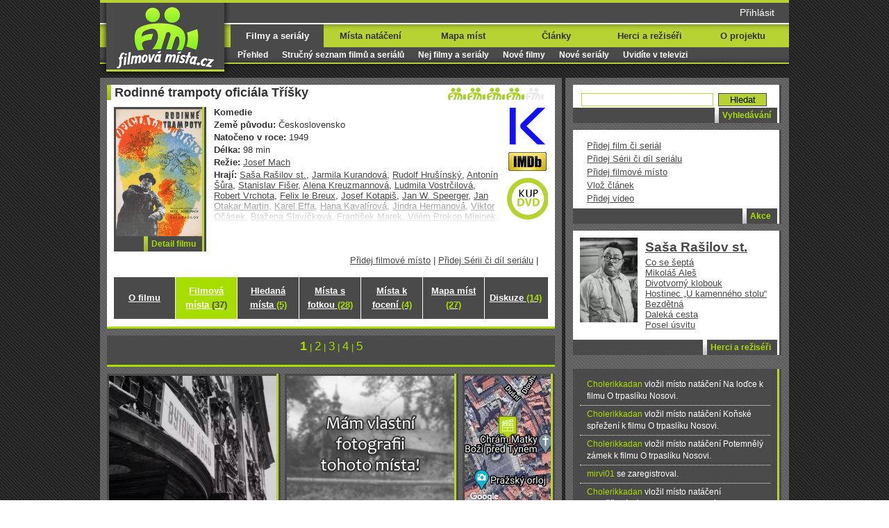

--- FILE ---
content_type: text/html; charset=UTF-8
request_url: https://www.filmovamista.cz/1633-Rodinne-trampoty-oficiala-Trisky
body_size: 15727
content:
<!DOCTYPE html PUBLIC "-//W3C//DTD XHTML 1.0 Strict//EN" "https://www.w3.org/TR/xhtml1/DTD/xhtml1-strict.dtd">
<html xmlns="https://www.w3.org/1999/xhtml" xml:lang="cs" lang="cs">
  <head>
    <meta http-equiv="Content-Type" content="text/html; charset=UTF-8" />    <meta name="description" content="Kde se natáčel film Rodinné trampoty oficiála Tříšky, ve kterém účinkují Saša Rašilov st., Jarmila Kurandová, Rudolf Hrušínský, Antonín Šůra. Film byl natočen v roce 1949. Mezi státy, kde byl film natáčen patří Československo." />    <meta name="keywords" content="Rodinné trampoty oficiála Tříšky,1949,Saša Rašilov st.,Jarmila Kurandová,Rudolf Hrušínský,Antonín Šůra,Stanislav Fišer,Alena Kreuzmannová,Josef Mach,Komedie,Československo,místo natáčení,lokace,lokality,filmy na DVD,filmové záběry,filmová místa,film,seriál,kde se natáčel." />    <meta name="viewport" content="width=device-width">
    <title>Rodinn&eacute; trampoty ofici&aacute;la Tř&iacute;&scaron;ky | Filmová místa.cz</title>
    <link rel="alternate" type="application/atom+xml" title="Události" href="udalost/export" />
    <link rel="stylesheet" type="text/css" href="./css/main20240404.css" media="all"/>
    <script type="text/javascript">
      var isLoaded = false;
      function setLoaded() {
        isLoaded = true;
      }
      window.addEventListener( 'load', setLoaded, false );
      var ready = function ( fn ) {

        if ( typeof fn !== 'function' ) return;

        if ( document.readyState === 'complete'  ) {
            return fn();
        }

        document.addEventListener( 'DOMContentLoaded', fn, false );
      };

      var complete_load = function ( fn ) {

        if ( typeof fn !== 'function' ) return;

        if (( window.readyState === 'complete' ) || (isLoaded)) {
            return fn();
        }

        window.addEventListener( 'load', fn, false );
      };

      function addScript( url, callback ) {
        var scripts = document.getElementsByTagName("script");
        var src_exists = false;
        for (var i=0;i<scripts.length;i++) {
          if (!(scripts[i].hasOwnProperty("src"))) {
            continue;
          }
          if (scripts[i].src == src) {
            src_exists = true;
          }
        }
        if (!src_exists) {
          var script = document.createElement( 'script' );
          if( callback ) script.onload = callback;
          script.type = 'text/javascript';
          script.src = url;
          document.body.appendChild( script );  
        } else {
          callback();
        }
      }

    </script>

      
		 <!-- google tag manager /zakomentovano kvuli divne chybe 15.1.2023, souvisi s reklamama VLM, odkomentovano -->
		<script>(function(w,d,s,l,i){w[l]=w[l]||[];w[l].push({'gtm.start':
		new Date().getTime(),event:'gtm.js'});var f=d.getElementsByTagName(s)[0],
		j=d.createElement(s),dl=l!='dataLayer'?'&l='+l:'';j.async=true;j.src=
		'https://www.googletagmanager.com/gtm.js?id='+i+dl;f.parentNode.insertBefore(j,f);
		})(window,document,'script','dataLayer','GTM-T29L4B9');</script>
    
		<!-- facebook pixel -->
		<script>
		  !function(f,b,e,v,n,t,s){if(f.fbq)return;n=f.fbq=function(){n.callMethod?n.callMethod.apply(n,arguments):
		  n.queue.push(arguments)};if(!f._fbq)f._fbq=n;n.push=n;n.loaded=!0;n.version='2.0';n.queue=[];t=
		  b.createElement(e);t.async=!0;t.src=v;s=b.getElementsByTagName(e)[0];s.parentNode.insertBefore(t,s)}
		  (window, document,'script','https://connect.facebook.net/en_US/fbevents.js');fbq('init',
		  '895636787235252');fbq('track', 'PageView');
		</script>
   
    <noscript><img height="1" width="1" style="display:none"
      src="https://www.facebook.com/tr?id=895636787235252&ev=PageView&noscript=1"/></noscript>
        
              
             <!-- google ads pro reklamy přes VLM 20-8-2020 -->
      <script data-ad-client="ca-pub-7565487526389957" async src="https://pagead2.googlesyndication.com/pagead/js/adsbygoogle.js"></script>
      
      <!-- script pro vkladani gdpr listy pres VLM 20-8-2020 zakomentovano 16.4 s nasazenim nove listy -->		<script src="https://cdn.cookielaw.org/consent/tcf.stub.js">
	
	<!-- script pro souhlas novou cookee lištu -->
		window.didomiOnReady = window.didomiOnReady || []
		window.didomiOnReady.push(() => {
		  if (window.Didomi.getConfig().cookies?.group?.customDomain === 'privacy.cpex.cz') {
			      // save shared consent from privacy.cpex.cz
			 const consentStatus = Didomi.getCurrentUserStatus()
			  localStorage.setItem('cpex_consent_status', JSON.stringify(consentStatus))
		            } else {
		         // resave saved consent to own domain, after leaving group
		         const savedConsent = localStorage.getItem('cpex_consent_status')
		                     if (savedConsent) {
			                              Didomi.setCurrentUserStatus(JSON.parse(savedConsent))
                               localStorage.removeItem('cpex_consent_status')
                                       }
			                                         }
                                       })
</script>
           
      <!-- script pro OK Cookie by EU + GOogle 21-12-2020  zakomentovano 23.2.2021 protoze drbe do statistiky Analytics na movieloci.com -->
            
      
  </head>

  <body>
    <script type="text/javascript">
<!--//--><![CDATA[//><!--
var pp_gemius_identifier = 'ncBKi.c5s8DKeufIkVvcu6PNzZUi6qcADXC.4CTmaKr.T7';
// lines below shouldn't be edited
function gemius_pending(i) { window[i] = window[i] || function() {var x = window[i+'_pdata'] = window[i+'_pdata'] || []; x[x.length]=arguments;};};
gemius_pending('gemius_hit'); gemius_pending('gemius_event'); gemius_pending('pp_gemius_hit'); gemius_pending('pp_gemius_event');
(function(d,t) {try {var gt=d.createElement(t),s=d.getElementsByTagName(t)[0],l='http'+((location.protocol=='https:')?'s':''); gt.setAttribute('async','async');
gt.setAttribute('defer','defer'); gt.src=l+'://spir.hit.gemius.pl/xgemius.js'; s.parentNode.insertBefore(gt,s);} catch (e) {}})(document,'script');
//--><!]]>
</script>
        
    <div id="fb-root"></div>
    <script>(function(d, s, id) {
      var js, fjs = d.getElementsByTagName(s)[0];
      if (d.getElementById(id)) return;
      js = d.createElement(s); js.id = id;
      js.src = "//connect.facebook.net/cs_CZ/sdk.js#xfbml=0&version=v2.8&appId=10150122454010651";
      fjs.parentNode.insertBefore(js, fjs);
    }(document, 'script', 'facebook-jssdk'));</script>
    
    <div id="mediaprostor7">
        </div>
    <div id="top" class="">
      <div class="main">
        <div id="logo" >
          <a href="http://www.filmovamista.cz/"></a>
        </div><!-- logo -->

                <div class="loginbox">
                      <div id="loginEnvelope">
                <div id="loginForm">
                  <form method="post" action="">
                    <table>
                      <tr>
                        <td>
                          <input name="login" placeholder="Login" value="" maxlength="20"/>
                        </td>
                      </tr>
                      <tr>
                        <td>
                          <input name="passwd" placeholder="***" type = "password" value="" maxlength="255"/>
                        </td>
                      </tr>
                      <tr>
                        <td>
                          <input type="submit" name="odesli" value="Přihlásit"/>
                        </td>
                      </tr>
                    </table>
                  </form>
                                    <a href="./uzivatel/zapomenuteheslo">Zapomenuté heslo</a>
                    <a href="./uzivatel/vloz">Registrace uživatele</a>
                  </p>
                </div>
                <div class="loginButton" id="loginShow">
                  <a class="pointer" name="login">Přihlásit</a>
                </div>
                <div class="loginButton nodisplay" id="loginHide">
                  <a class="pointer" name="logout">Skrýt</a>
                </div>
              </div>
                      </div><!-- loginbox -->
        
        <nav id="menuwrapper" class="menu nav-collapse nav-collapse-0 closed">
        <ul class="menu"><li id="signinmenu" ><p><a href="./vyhledavani">Vyhledávání</a></p></li><li id="signinmenu" ><p><a href="./uzivatel/prihlasit">Přihlásit</a></p></li><li class="black"><p><a class="" href="./dilo">Filmy a seriály</a><a class="short " href="./dilo">Filmy</a></p></li><li ><p><a class="" href="./zaber">Místa natáčení</a><a class="short " href="./zaber">Místa</a></p></li><li ><p><a class="" href="./lokalita">Mapa míst</a><a class="short " href="./lokalita">Mapa</a></p></li><li ><p><a class="" href="./clanek">Články</a><a class="short " href="./clanek">Články</a></p></li><li ><p><a class="" href="./osoba">Herci a režiséři</a><a class="short " href="./osoba">Herci a režiséři</a></p></li><li ><p><a class="" href="./projekt">O projektu</a><a class="short " href="./projekt">O projektu</a></p></li></ul><ul class="submenu"><li ><a class="" href="./dilo">Přehled</a><a class="short " href="dilo">Přehled</a></li><li ><a class="" href="./dilo/strucnyseznam">Stručný seznam filmů a seriálů</a><a class="short " href="dilo/strucnyseznam">A-Z seznam</a></li><li ><a class="" href="./dilo/podrobnyseznam?raditPodle=4&smerRazeni=1&typ=hodnoceni">Nej filmy a seriály</a><a class="short " href="dilo/podrobnyseznam?raditPodle=4&smerRazeni=1&typ=hodnoceni">Nej filmy</a></li><li ><a class="" href="./dilo/podrobnyseznam?raditPodle=4&smerRazeni=1&typ=film">Nové filmy</a><a class="short " href="dilo/podrobnyseznam?raditPodle=4&smerRazeni=1&typ=film">Nové filmy</a></li><li ><a class="" href="./dilo/podrobnyseznam?raditPodle=4&smerRazeni=1&typ=serial">Nové seriály</a><a class="short " href="dilo/podrobnyseznam?raditPodle=4&smerRazeni=1&typ=serial">Nové seriály</a></li><li ><a class="" href="./tvprogram">Uvidíte v televizi</a><a class="short " href="tvprogram">Program</a></li></ul>        </nav>
        <a href="#" id="mobileMenuTobble" class="nav-toggle">Menu</a>
                <nav class="menu2">
        <ul class="menu"><li id="signinmenu" ><p><a href="./vyhledavani">Vyhledávání</a></p></li><li id="signinmenu" ><p><a href="./uzivatel/prihlasit">Přihlásit</a></p></li><li class="black"><a class="" href="./dilo">Filmy a seriály</a><a class="short " href="./dilo">Filmy</a></li><li ><a class="" href="./zaber">Místa natáčení</a><a class="short " href="./zaber">Místa</a></li><li ><a class="" href="./lokalita">Mapa míst</a><a class="short " href="./lokalita">Mapa</a></li><li ><a class="" href="./clanek">Články</a><a class="short " href="./clanek">Články</a></li><li ><a class="" href="./osoba">Herci a režiséři</a><a class="short " href="./osoba">Herci a režiséři</a></li><li ><a class="" href="./projekt">O projektu</a><a class="short " href="./projekt">O projektu</a></li></ul><ul class="submenu"><li ><a class="" href="./dilo">Přehled</a><a class="short " href="dilo">Přehled</a></li><li ><a class="" href="./dilo/strucnyseznam">Stručný seznam filmů a seriálů</a><a class="short " href="dilo/strucnyseznam">A-Z seznam</a></li><li ><a class="" href="./dilo/podrobnyseznam?raditPodle=4&smerRazeni=1&typ=hodnoceni">Nej filmy a seriály</a><a class="short " href="dilo/podrobnyseznam?raditPodle=4&smerRazeni=1&typ=hodnoceni">Nej filmy</a></li><li ><a class="" href="./dilo/podrobnyseznam?raditPodle=4&smerRazeni=1&typ=film">Nové filmy</a><a class="short " href="dilo/podrobnyseznam?raditPodle=4&smerRazeni=1&typ=film">Nové filmy</a></li><li ><a class="" href="./dilo/podrobnyseznam?raditPodle=4&smerRazeni=1&typ=serial">Nové seriály</a><a class="short " href="dilo/podrobnyseznam?raditPodle=4&smerRazeni=1&typ=serial">Nové seriály</a></li><li ><a class="" href="./tvprogram">Uvidíte v televizi</a><a class="short " href="tvprogram">Program</a></li></ul>        </nav>
        
      </div><!-- main of top -->
    </div><!-- top -->
    <div id="content" class="">
      <div class="main">
        <div class="leftColumn">

          <div class="boxwide" id="piece1633" itemscope itemtype ="https://schema.org/Movie">
            <div class="contentBox white greenBottomDecoration">

              <div class="header">
                <h1 class="greenDecoration " itemprop="name">Rodinné trampoty oficiála Tříšky</h1>
                                <h4 class="score">
                  <div id="snapshotsscoreImg" class="scoreImg scoreImg4">

                </div></h4>
              </div><!-- header -->

              <div class="detail">
                <div class="detailContent">

                  <div class="movieUrl">                          <a href="https://www.kinobox.cz/film/17941-rodinne-trampoty-oficiala-trisky" title="Rodinné trampoty oficiála Tříšky" target="_blank"><img src="./pic/kinobox.png" height="55" width="55" alt="Rodinné trampoty oficiála Tříšky"/></a>                          <a href="http://www.imdb.com/title/tt0257046" title="Rodinné trampoty oficiála Tříšky" target="_blank"><img src="./pic/IMDb.png" height="27" width="55" alt="Rodinné trampoty oficiála Tříšky"/></a>                                            <a href="https://filmy.heureka.cz/#utm_source=filmovamista.cz&utm_medium=affiliate&utm_campaign=23304&utm_content=Text%20link" class="heureka-hn-link" data-trixam-positionid="95237" target="_blank"><img src="./pic/DVD_ico.png" height="60" width="60" alt="Heureka Rodinné trampoty oficiála Tříšky"/></a>
                      </div>

                  <div class="DVDCoverEnvelope black greenBlackDecoration">
                    <div class="DVDCover Display">
                      <a class="pointer " id="piece1633cover" OnClick="addsimple('piece1633', 'boxwide', './dilo/plakat', '1633', 'piece1633cover', 'group:piece1633', './img/913-Rodinne-trampoty-oficiala-Trisky/cover/1723296495-2-1.png', './', 'piece1633');"><img class="webfeedsFeaturedVisual" src="./img/913-Rodinne-trampoty-oficiala-Trisky/cover/1723296495-2-1-cover.png" alt="Rodinné trampoty oficiála Tříšky" /></a>
                    </div>
                    <div class="info black greenBlackDecoration">
                      <h4 class="greenDecoration">Detail filmu</h4>
                    </div>
                  </div>
                  <div class="shortDetail shortDetailWithCoverAndLinks">                    <p><strong  itemprop="genre">Komedie</strong></p>                    <p><strong>Země původu: </strong>Československo</p>                    <p><strong>Natočeno v roce: </strong>1949</p>
                    <p><strong>Délka: </strong>98 min</p>                    <p><strong>Režie: </strong><a itemprop="director" href="./osoba/zobraz?id=1644-Josef-Mach">Josef Mach</a></p>                    <p id="list_of_actors" ><strong>Hrají: </strong><a itemprop="actors" href="./osoba/zobraz?id=1900-Sasa-Rasilov-st-">Saša Rašilov st.</a>, <a itemprop="actors" href="./osoba/zobraz?id=600-Jarmila-Kurandova">Jarmila Kurandová</a>, <a itemprop="actors" href="./osoba/zobraz?id=298-Rudolf-Hrusinsky">Rudolf Hrušínský</a>, <a itemprop="actors" href="./osoba/zobraz?id=886-Antonin-Sura">Antonín Šůra</a>, <a itemprop="actors" href="./osoba/zobraz?id=833-Stanislav-Fiser">Stanislav Fišer</a>, <a itemprop="actors" href="./osoba/zobraz?id=1054-Alena-Kreuzmannova">Alena Kreuzmannová</a>, <a itemprop="actors" href="./osoba/zobraz?id=978-Ludmila-Vostrcilova">Ludmila Vostrčilová</a>, <a itemprop="actors" href="./osoba/zobraz?id=850-Robert-Vrchota">Robert Vrchota</a>, <a itemprop="actors" href="./osoba/zobraz?id=1530-Felix-le-Breux">Felix le Breux</a>, <a itemprop="actors" href="./osoba/zobraz?id=1727-Josef-Kotapis">Josef Kotapiš</a>, <a itemprop="actors" href="./osoba/zobraz?id=1933-Jan-W--Speerger">Jan W. Speerger</a>, <a itemprop="actors" href="./osoba/zobraz?id=1896-Jan-Otakar-Martin">Jan Otakar Martin</a>, <a itemprop="actors" href="./osoba/zobraz?id=530-Karel-Effa">Karel Effa</a>, <a itemprop="actors" href="./osoba/zobraz?id=5058-Hana-Kavalirova">Hana Kavalírová</a>, <a itemprop="actors" href="./osoba/zobraz?id=3945-Jindra-Hermanova">Jindra Hermanová</a>, <a itemprop="actors" href="./osoba/zobraz?id=1550-Viktor-Ocasek">Viktor Očásek</a>, <a itemprop="actors" href="./osoba/zobraz?id=1228-Blazena-Slavickova">Blažena Slavíčková</a>, <a itemprop="actors" href="./osoba/zobraz?id=782-Frantisek-Marek">František Marek</a>, <a itemprop="actors" href="./osoba/zobraz?id=3941-Vilem-Prokop-Mlejnek">Vilém Prokop Mlejnek</a>, <a itemprop="actors" href="./osoba/zobraz?id=3760-Zdenka-Balounova">Zdeňka Balounová</a>, <a itemprop="actors" href="./osoba/zobraz?id=6439-Valerie-Vasakova">Valerie Vašáková</a>, <a itemprop="actors" href="./osoba/zobraz?id=5107-Josef-Sulc">Josef Šulc</a>, <a itemprop="actors" href="./osoba/zobraz?id=1564-Richard-Zahorsky">Richard Záhorský</a>, <a itemprop="actors" href="./osoba/zobraz?id=6441-Frantisek-Zakopal">František Zakopal</a>, <a itemprop="actors" href="./osoba/zobraz?id=6442-Jindriska-Hradecka">Jindřiška Hradecká</a>                      <a id="downanddissapear" class="bottomwhitegradient" OnClick="downanddissapear('downanddissapear', 'list_of_actors')";></a>
                                            </p>                  </div>

                  <div class="menu">
                    <p class="textAlignRight">
                    <a class="pointer" href="./zaber/vloz?id=1633">Přidej filmové místo</a> | <a class="pointer" href="./film/vloz?id=1633">Přidej Sérii či díl seriálu</a> | <span class="fb-share-button" data-href="http://www.filmovamista.cz/1633-Rodinne-trampoty-oficiala-Trisky" data-layout="button_count" data-size="small" data-mobile-iframe="true"><a class="fb-xfbml-parse-ignore" target="_blank" href="https://www.facebook.com/sharer/sharer.php?u=http%3A%2F%2Fwww.filmovamista.cz%2F1633-Rodinne-trampoty-oficiala-Trisky&amp;src=sdkpreparse">Sdílet</a></span>                    </p>
                  </div>
                </div>
              </div><!-- detail -->
              <div class="detail">
                <div class ="submenu black"><div class ="menuItem "><div class ="menuItemContent"><a class="pointer" href="./film/dej?id=1633-Rodinne-trampoty-oficiala-Trisky">O filmu</a></div></div><div class="separator"></div><div class ="menuItem green"><div class ="menuItemContent"><a class="pointer" href="./1633-Rodinne-trampoty-oficiala-Trisky">Filmová místa <span class="numberColor">(37)</span></a></div></div><div class="separator"></div><div class ="menuItem "><div class ="menuItemContent"><a class="pointer" href="./film/hledanamista?id=1633-Rodinne-trampoty-oficiala-Trisky">Hledaná místa <span class="numberColor">(5)</span></a></div></div><div class="separator"></div><div class ="menuItem "><div class ="menuItemContent"><a class="pointer" href="./film/nalezenamista?id=1633-Rodinne-trampoty-oficiala-Trisky">Místa s fotkou <span class="numberColor">(28)</span></a></div></div><div class="separator"></div><div class ="menuItem "><div class ="menuItemContent"><a class="pointer" href="./film/kvyfoceni?id=1633-Rodinne-trampoty-oficiala-Trisky">Místa k focení <span class="numberColor">(4)</span></a></div></div><div class="separator"></div><div class ="menuItem "><div class ="menuItemContent"><a class="pointer" href="./film/lokalita?id=1633-Rodinne-trampoty-oficiala-Trisky">Mapa míst <span class="numberColor">(27)</span></a></div></div><div class="separator"></div><div class ="menuItem "><div class ="menuItemContent"><a class="pointer" href="./film/komentar?id=1633-Rodinne-trampoty-oficiala-Trisky">Diskuze <span class="numberColor">(14)</span></a></div></div></div>              </div><!-- detail -->
            </div><!-- <div class="contentBox white greenBottomDecoration"> -->
          </div><!-- <div class="boxwide"> -->

                              <div class="boxwide ">
              <div class="contentBox black greenBottomDecoration">
                  <p class="center listing"><strong>1</strong> | <a class="number" href="./1633-Rodinne-trampoty-oficiala-Trisky?od=8&pocet=8&raditPodle=9&smerRazeni=0" >2</a> | <a class="number" href="./1633-Rodinne-trampoty-oficiala-Trisky?od=16&pocet=8&raditPodle=9&smerRazeni=0" >3</a> | <a class="number" href="./1633-Rodinne-trampoty-oficiala-Trisky?od=24&pocet=8&raditPodle=9&smerRazeni=0" >4</a> | <a class="number" href="./1633-Rodinne-trampoty-oficiala-Trisky?od=32&pocet=8&raditPodle=9&smerRazeni=0" >5</a></p>
                  </div><!-- <div class="contentBox white greenBottomDecoration"> -->
            </div><!-- <div class="boxwide"> -->
  
        <div id="snapshots" >
        <div>
          <div class="boxwide" id="snapshots0_snapshots">
            <div class="floatLeft">
              <div class="photoBox black greenBlackDecoration">
                <a class="nostyle snapshot"
                                id="snapshots0_snapshotslinkscreenshot"  data-lyte-options="group:0_snapshots"  data-title="Bytový úřad" OnClick="rolldown('snapshots0_snapshotslinkscreenshot', '0_snapshotslink', '0_snapshotsdetail', './img/913-Rodinne-trampoty-oficiala-Trisky/109032-Bytovy-urad.jpg'); return false;">
                                  <img src="./img/913-Rodinne-trampoty-oficiala-Trisky/109032-Bytovy-urad-miniature.jpg" alt="Bytový úřad" />
                                  </a>
                <span class="info black greenBlackDecoration">
                  <h4 class="greenDecoration">Filmový záběr</h4>
                </span>
              </div><!-- photoBox-->
            </div><!--floatLeft"-->
            <div class="floatLeft leftPadding">
              <div class="photoBox black greenBlackDecoration">
                <a class="pointer nostyle realphoto "
                                id="snapshots0_snapshotslinkphoto"href="./foto/vloz?id=109032">
                                  <img src="./pic/foto.jpg" alt="Bytový úřad"/>
                                  </a>
                <span class="info black greenBlackDecoration">
                  <h4 class="greenDecoration">Skutečnost - fotografie</h4>
                </span>
              </div><!-- photoBox-->
            </div><!--floatLeft"-->
            <div class="floatLeft leftPadding">
              <div class="DVDCoverEnvelope black greenBlackDecoration">
                                    <a class="nostyle map"
                                            href="./lokalita?gps=50.088056%2C+14.421503&zoom=19&id=560552">
                                            <img src="./map/560552_1611043289.png" alt="Bytový úřad" />
                                            </a>
                      <span class="info black greenBlackDecoration">
                        <h4 class="greenDecoration">Místo na mapě</h4>
                      </span>
                                </div><!-- coverBox-->
            </div><!--floatLeft"-->
          </div><!-- boxwide -->

          <div class="boxwideSmallPadding" id="snapshots0_snapshotsdetail">
            <div class="contentBox white greenBottomDecoration">
              <div class="header">
                                <h1 class="greenDecoration ">
                                    <a id="0_snapshotslink" class="hover up" name="" onclick="display('0_snapshotsdetail', 'detail', '0_snapshotslink');">Bytový úřad</a></h1>
                                <h4 class="score">
                  <span id="snapshots0_snapshotstextScore" class="textScore">
                                      </span>
                  <div id="snapshots0_snapshotsscoreImg" class="scoreImg
                                        scoreImgX"  
                                       
                    >
                                  </div></h4>
              </div><!-- header -->
              <div id="0_snapshotsdetail" class="detail">
                              <div class="detailContent">
                  <div class="shortDetail shortDetail234">
                                        <p><strong>Čas záběru od začátku filmu: </strong>00:02:46</p>
                                        <p><strong>Popis děje na záběru: </strong><p>Bytový úřad, kde pracuje oficiál Tříška.</p>
</p>
                                        <p><strong>Autor záběru: </strong><a class="nostyle" href="./uzivatel/zobraz?id=5245">
                    ladak1</a></p>
                                        <p><strong>Místo objevil: </strong><a class="nostyle" href="./uzivatel/zobraz?id=83">
                    Sandik</a></p>
                                      </div>
                  <div class="shortDetail shortDetail378" itemscope itemtype="https://schema.org/Place">
                                        <div itemprop="address" itemscope itemtype="https://schema.org/PostalAddress">
                                        <p><strong>Adresa místa: </strong>
                        <span itemprop="addressLocality">Staroměstské náměstí 11, Praha-Staré Město</span></p>
                                        <p><strong>Země: </strong><span itemprop="addressCountry">Česko</span></p>                    </div>
                                        <p><strong>GPS souřadnice: </strong>
                        <a class="nostyle" href="./lokalita?id=560552-Staromestske-namesti-11--Praha-Stare-Mesto--Cesko">
                    50.088056, 14.421503</a></p>                  </div>
                  <div class="shortDetail shortDetail10pct">
                    <p class="textAlignRight topPadding">
                    <a class="pointer copy_link" id="snapshots0_snapshotscopyLink" name="">Kopíruj odkaz</a><span class="copy_link"> | </span><a class="pointer" id="snapshots0_snapshotscommentLink"
      OnClick="add('0_snapshots',
                    'snapshots0_snapshots',
                    'boxwideSmallPadding',
                    './zaber/komentar?id=109032&element_id=0_snapshots',
                    '109032',
                    'snapshots0_snapshotscommentLink',
                    '',
                    '',
                    '',
                    '',
                    '',
                    './',
                    '',
                    '0_snapshotscommentlink',
                    ''
                  )">Komentáře</a> | <a class="pointer" href="./film/komentar?zaber=109032#109032anchorform">Vlož komentář</a> | <a class="pointer" href="./foto/vloz?id=109032">Přidej fotografii</a> | <a class="pointer" href="./zaber/uprav?id=109032">Edituj filmový záběr</a>                     </p>
                  </div>
                </div>
                            </div>

            </div><!-- <div class="contentBox white greenBottomDecoration"> -->
          </div><!-- <div class="boxwide"> -->
        </div>
            
                    <div class="mediaprostor4">
        <div id="snapshots_mobile_add_1" style="margin: auto; display: block; width: 300px;">
                        <div id="m-square-1"></div>
                      </div>
      </div>
              <div>
          <div class="boxwide" id="snapshots1_snapshots">
            <div class="floatLeft">
              <div class="photoBox black greenBlackDecoration">
                <a class="nostyle snapshot"
                                id="snapshots1_snapshotslinkscreenshot"  data-lyte-options="group:1_snapshots"  data-title="U mostu" OnClick="add(
                      '1_snapshots',
                      'snapshots1_snapshots', 
                      'boxwideSmallPadding', 
                      './zaber/strucnyseznamfotek', 
                      '109034', 
                      'snapshots1_snapshotslinkscreenshot', 
                      'snapshots1_snapshotslinkphoto', 
                      'group:1_snapshots', 
                      './img/913-Rodinne-trampoty-oficiala-Trisky/109034-U-mostu.jpg', 
                      './img/913-Rodinne-trampoty-oficiala-Trisky/1712420630-5245.JPG', 
                      './foto/strucnyseznamfotek?element_id=1_snapshots', 
                      './', 
                      'snapshots1_snapshotslinkscreenshot', 
                      '', 
                      '',
                      './'
                    );">
                                  <img src="./img/913-Rodinne-trampoty-oficiala-Trisky/109034-U-mostu-miniature.jpg" alt="U mostu" />
                                  </a>
                <span class="info black greenBlackDecoration">
                  <h4 class="greenDecoration">Filmový záběr</h4>
                </span>
              </div><!-- photoBox-->
            </div><!--floatLeft"-->
            <div class="floatLeft leftPadding">
              <div class="photoBox black greenBlackDecoration">
                <a class="pointer nostyle realphoto "
                                id="snapshots1_snapshotslinkphoto"OnClick="add(
                      '1_snapshots',
                      'snapshots1_snapshots', 
                      'boxwideSmallPadding', 
                      './zaber/strucnyseznamfotek', 
                      '109034', 
                      'snapshots1_snapshotslinkscreenshot', 
                      'snapshots1_snapshotslinkphoto', 
                      'group:1_snapshots', 
                      './img/913-Rodinne-trampoty-oficiala-Trisky/109034-U-mostu.jpg', 
                      './img/913-Rodinne-trampoty-oficiala-Trisky/1712420630-5245.JPG', 
                      './foto/strucnyseznamfotek?element_id=1_snapshots', 
                      './', 
                      'snapshots1_snapshotslinkphoto', 
                      '', 
                      '',
                      './'
                    );">
                                  <img src="./img/913-Rodinne-trampoty-oficiala-Trisky/1712420630-5245-miniature.JPG" alt="U mostu"/>
                                  </a>
                <span class="info black greenBlackDecoration">
                  <h4 class="greenDecoration">Skutečnost - fotografie (1)</h4>
                </span>
              </div><!-- photoBox-->
            </div><!--floatLeft"-->
            <div class="floatLeft leftPadding">
              <div class="DVDCoverEnvelope black greenBlackDecoration">
                                    <a class="nostyle map"
                                            href="./lokalita?gps=50.075539%2C+14.408902&zoom=19&id=556275">
                                            <img src="./map/556275_1609674771.png" alt="U mostu" />
                                            </a>
                      <span class="info black greenBlackDecoration">
                        <h4 class="greenDecoration">Místo na mapě</h4>
                      </span>
                                </div><!-- coverBox-->
            </div><!--floatLeft"-->
          </div><!-- boxwide -->

          <div class="boxwideSmallPadding" id="snapshots1_snapshotsdetail">
            <div class="contentBox white greenBottomDecoration">
              <div class="header">
                                <h1 class="greenDecoration ">
                                    <a id="1_snapshotslink" class="hover " name="" onclick="display('1_snapshotsdetail', 'detail', '1_snapshotslink');">U mostu</a></h1>
                                <h4 class="score">
                  <span id="snapshots1_snapshotstextScore" class="textScore">
                                      </span>
                  <div id="snapshots1_snapshotsscoreImg" class="scoreImg
                                        scoreImgX"  
                                       
                    >
                                  </div></h4>
              </div><!-- header -->
              <div id="1_snapshotsdetail" class="detail nodisplay">
                              <div class="detailContent">
                  <div class="shortDetail shortDetail234">
                                        <p><strong>Čas záběru od začátku filmu: </strong>00:06:31</p>
                                        <p><strong>Popis děje na záběru: </strong><p>Tříška odešel do penze, ale přesto ho na ulici obtěžuje neuspokojená žadatelka o byt.</p>
</p>
                                          <p><strong>Herci na záběru: </strong><a itemprop="actors" href="./osoba/zobraz?id=1900-Sasa-Rasilov-st-">Saša Rašilov st.</a></p>
                                          <p><strong>Autor záběru: </strong><a class="nostyle" href="./uzivatel/zobraz?id=5245">
                    ladak1</a></p>
                                        <p><strong>Místo objevil: </strong><a class="nostyle" href="./uzivatel/zobraz?id=5245">
                    ladak1</a></p>
                                        <p><strong>Autoři fotografií: </strong>
                    <a class="nostyle" href="./uzivatel/zobraz?id=5245">ladak1</a>                    </p>
                                      </div>
                  <div class="shortDetail shortDetail378" itemscope itemtype="https://schema.org/Place">
                                        <div itemprop="address" itemscope itemtype="https://schema.org/PostalAddress">
                                        <p><strong>Adresa místa: </strong>
                        <span itemprop="addressLocality">Jiráskův most, Praha</span></p>
                                        <p><strong>Země: </strong><span itemprop="addressCountry">Česko</span></p>                    </div>
                                        <p><strong>GPS souřadnice: </strong>
                        <a class="nostyle" href="./lokalita?id=556275-Jiraskuv-most--Praha--Cesko">
                    50.075539, 14.408902</a></p>                  </div>
                  <div class="shortDetail shortDetail10pct">
                    <p class="textAlignRight topPadding">
                    <a class="pointer copy_link" id="snapshots1_snapshotscopyLink" name="">Kopíruj odkaz</a><span class="copy_link"> | </span><a class="pointer" id="snapshots1_snapshotscommentLink"
      OnClick="add('1_snapshots',
                    'snapshots1_snapshots',
                    'boxwideSmallPadding',
                    './zaber/komentar?id=109034&element_id=1_snapshots',
                    '109034',
                    'snapshots1_snapshotscommentLink',
                    '',
                    '',
                    '',
                    '',
                    '',
                    './',
                    '',
                    '1_snapshotscommentlink',
                    ''
                  )">Komentáře</a> | <a class="pointer" href="./film/komentar?zaber=109034#109034anchorform">Vlož komentář</a> | <a class="pointer" href="./foto/vloz?id=109034">Přidej fotografii</a> | <a class="pointer" href="./zaber/uprav?id=109034">Edituj filmový záběr</a>                     </p>
                  </div>
                </div>
                            </div>

            </div><!-- <div class="contentBox white greenBottomDecoration"> -->
          </div><!-- <div class="boxwide"> -->
        </div>
            
                    <div>
          <div class="boxwide" id="snapshots2_snapshots">
            <div class="floatLeft">
              <div class="photoBox black greenBlackDecoration">
                <a class="nostyle snapshot"
                                id="snapshots2_snapshotslinkscreenshot"  data-lyte-options="group:2_snapshots"  data-title="Trolejbus" OnClick="add(
                      '2_snapshots',
                      'snapshots2_snapshots', 
                      'boxwideSmallPadding', 
                      './zaber/strucnyseznamfotek', 
                      '109035', 
                      'snapshots2_snapshotslinkscreenshot', 
                      'snapshots2_snapshotslinkphoto', 
                      'group:2_snapshots', 
                      './img/913-Rodinne-trampoty-oficiala-Trisky/109035-Trolejbus.jpg', 
                      './img/913-Rodinne-trampoty-oficiala-Trisky/1712421685-5245.JPG', 
                      './foto/strucnyseznamfotek?element_id=2_snapshots', 
                      './', 
                      'snapshots2_snapshotslinkscreenshot', 
                      '', 
                      '',
                      './'
                    );">
                                  <img src="./img/913-Rodinne-trampoty-oficiala-Trisky/109035-Trolejbus-miniature.jpg" alt="Trolejbus" />
                                  </a>
                <span class="info black greenBlackDecoration">
                  <h4 class="greenDecoration">Filmový záběr</h4>
                </span>
              </div><!-- photoBox-->
            </div><!--floatLeft"-->
            <div class="floatLeft leftPadding">
              <div class="photoBox black greenBlackDecoration">
                <a class="pointer nostyle realphoto "
                                id="snapshots2_snapshotslinkphoto"OnClick="add(
                      '2_snapshots',
                      'snapshots2_snapshots', 
                      'boxwideSmallPadding', 
                      './zaber/strucnyseznamfotek', 
                      '109035', 
                      'snapshots2_snapshotslinkscreenshot', 
                      'snapshots2_snapshotslinkphoto', 
                      'group:2_snapshots', 
                      './img/913-Rodinne-trampoty-oficiala-Trisky/109035-Trolejbus.jpg', 
                      './img/913-Rodinne-trampoty-oficiala-Trisky/1712421685-5245.JPG', 
                      './foto/strucnyseznamfotek?element_id=2_snapshots', 
                      './', 
                      'snapshots2_snapshotslinkphoto', 
                      '', 
                      '',
                      './'
                    );">
                                  <img src="./img/913-Rodinne-trampoty-oficiala-Trisky/1712421685-5245-miniature.JPG" alt="Trolejbus"/>
                                  </a>
                <span class="info black greenBlackDecoration">
                  <h4 class="greenDecoration">Skutečnost - fotografie (1)</h4>
                </span>
              </div><!-- photoBox-->
            </div><!--floatLeft"-->
            <div class="floatLeft leftPadding">
              <div class="DVDCoverEnvelope black greenBlackDecoration">
                                    <a class="nostyle map"
                                            href="./lokalita?gps=50.075539%2C+14.408902&zoom=19&id=556275">
                                            <img src="./map/556275_1609674771.png" alt="Trolejbus" />
                                            </a>
                      <span class="info black greenBlackDecoration">
                        <h4 class="greenDecoration">Místo na mapě</h4>
                      </span>
                                </div><!-- coverBox-->
            </div><!--floatLeft"-->
          </div><!-- boxwide -->

          <div class="boxwideSmallPadding" id="snapshots2_snapshotsdetail">
            <div class="contentBox white greenBottomDecoration">
              <div class="header">
                                <h1 class="greenDecoration ">
                                    <a id="2_snapshotslink" class="hover " name="" onclick="display('2_snapshotsdetail', 'detail', '2_snapshotslink');">Trolejbus</a></h1>
                                <h4 class="score">
                  <span id="snapshots2_snapshotstextScore" class="textScore">
                                      </span>
                  <div id="snapshots2_snapshotsscoreImg" class="scoreImg
                                        scoreImgX"  
                                       
                    >
                                  </div></h4>
              </div><!-- header -->
              <div id="2_snapshotsdetail" class="detail nodisplay">
                              <div class="detailContent">
                  <div class="shortDetail shortDetail234">
                                        <p><strong>Čas záběru od začátku filmu: </strong>00:06:43</p>
                                        <p><strong>Popis děje na záběru: </strong><p>Tříška prchá trolejbusem.</p>
</p>
                                          <p><strong>Herci na záběru: </strong><a itemprop="actors" href="./osoba/zobraz?id=1900-Sasa-Rasilov-st-">Saša Rašilov st.</a></p>
                                          <p><strong>Autor záběru: </strong><a class="nostyle" href="./uzivatel/zobraz?id=5245">
                    ladak1</a></p>
                                        <p><strong>Místo objevil: </strong><a class="nostyle" href="./uzivatel/zobraz?id=5245">
                    ladak1</a></p>
                                        <p><strong>Autoři fotografií: </strong>
                    <a class="nostyle" href="./uzivatel/zobraz?id=5245">ladak1</a>                    </p>
                                      </div>
                  <div class="shortDetail shortDetail378" itemscope itemtype="https://schema.org/Place">
                                        <div itemprop="address" itemscope itemtype="https://schema.org/PostalAddress">
                                        <p><strong>Adresa místa: </strong>
                        <span itemprop="addressLocality">Jiráskův most, Praha</span></p>
                                        <p><strong>Země: </strong><span itemprop="addressCountry">Česko</span></p>                    </div>
                                        <p><strong>GPS souřadnice: </strong>
                        <a class="nostyle" href="./lokalita?id=556275-Jiraskuv-most--Praha--Cesko">
                    50.075539, 14.408902</a></p>                  </div>
                  <div class="shortDetail shortDetail10pct">
                    <p class="textAlignRight topPadding">
                    <a class="pointer copy_link" id="snapshots2_snapshotscopyLink" name="">Kopíruj odkaz</a><span class="copy_link"> | </span><a class="pointer" id="snapshots2_snapshotscommentLink"
      OnClick="add('2_snapshots',
                    'snapshots2_snapshots',
                    'boxwideSmallPadding',
                    './zaber/komentar?id=109035&element_id=2_snapshots',
                    '109035',
                    'snapshots2_snapshotscommentLink',
                    '',
                    '',
                    '',
                    '',
                    '',
                    './',
                    '',
                    '2_snapshotscommentlink',
                    ''
                  )">Komentáře</a> | <a class="pointer" href="./film/komentar?zaber=109035#109035anchorform">Vlož komentář</a> | <a class="pointer" href="./foto/vloz?id=109035">Přidej fotografii</a> | <a class="pointer" href="./zaber/uprav?id=109035">Edituj filmový záběr</a>                     </p>
                  </div>
                </div>
                            </div>

            </div><!-- <div class="contentBox white greenBottomDecoration"> -->
          </div><!-- <div class="boxwide"> -->
        </div>
            
                    <div>
          <div class="boxwide" id="snapshots3_snapshots">
            <div class="floatLeft">
              <div class="photoBox black greenBlackDecoration">
                <a class="nostyle snapshot"
                                id="snapshots3_snapshotslinkscreenshot"  data-lyte-options="group:3_snapshots"  data-title="Na ulici" OnClick="add(
                      '3_snapshots',
                      'snapshots3_snapshots', 
                      'boxwideSmallPadding', 
                      './zaber/strucnyseznamfotek', 
                      '109036', 
                      'snapshots3_snapshotslinkscreenshot', 
                      'snapshots3_snapshotslinkphoto', 
                      'group:3_snapshots', 
                      './img/913-Rodinne-trampoty-oficiala-Trisky/109036-Na-ulici.jpg', 
                      './img/913-Rodinne-trampoty-oficiala-Trisky/1721077041-226.JPG', 
                      './foto/strucnyseznamfotek?element_id=3_snapshots', 
                      './', 
                      'snapshots3_snapshotslinkscreenshot', 
                      '', 
                      '',
                      './'
                    );">
                                  <img src="./img/913-Rodinne-trampoty-oficiala-Trisky/109036-Na-ulici-miniature.jpg" alt="Na ulici" />
                                  </a>
                <span class="info black greenBlackDecoration">
                  <h4 class="greenDecoration">Filmový záběr</h4>
                </span>
              </div><!-- photoBox-->
            </div><!--floatLeft"-->
            <div class="floatLeft leftPadding">
              <div class="photoBox black greenBlackDecoration">
                <a class="pointer nostyle realphoto "
                                id="snapshots3_snapshotslinkphoto"OnClick="add(
                      '3_snapshots',
                      'snapshots3_snapshots', 
                      'boxwideSmallPadding', 
                      './zaber/strucnyseznamfotek', 
                      '109036', 
                      'snapshots3_snapshotslinkscreenshot', 
                      'snapshots3_snapshotslinkphoto', 
                      'group:3_snapshots', 
                      './img/913-Rodinne-trampoty-oficiala-Trisky/109036-Na-ulici.jpg', 
                      './img/913-Rodinne-trampoty-oficiala-Trisky/1721077041-226.JPG', 
                      './foto/strucnyseznamfotek?element_id=3_snapshots', 
                      './', 
                      'snapshots3_snapshotslinkphoto', 
                      '', 
                      '',
                      './'
                    );">
                                  <img src="./img/913-Rodinne-trampoty-oficiala-Trisky/1721077041-226-miniature.JPG" alt="Na ulici"/>
                                  </a>
                <span class="info black greenBlackDecoration">
                  <h4 class="greenDecoration">Skutečnost - fotografie (1)</h4>
                </span>
              </div><!-- photoBox-->
            </div><!--floatLeft"-->
            <div class="floatLeft leftPadding">
              <div class="DVDCoverEnvelope black greenBlackDecoration">
                                    <a class="nostyle map"
                                            href="./lokalita?gps=50.078679%2C+14.407122&zoom=19&id=766509">
                                            <img src="./map/766509_1712532880.png" alt="Na ulici" />
                                            </a>
                      <span class="info black greenBlackDecoration">
                        <h4 class="greenDecoration">Místo na mapě</h4>
                      </span>
                                </div><!-- coverBox-->
            </div><!--floatLeft"-->
          </div><!-- boxwide -->

          <div class="boxwideSmallPadding" id="snapshots3_snapshotsdetail">
            <div class="contentBox white greenBottomDecoration">
              <div class="header">
                                <h1 class="greenDecoration ">
                                    <a id="3_snapshotslink" class="hover " name="" onclick="display('3_snapshotsdetail', 'detail', '3_snapshotslink');">Na ulici</a></h1>
                                <h4 class="score">
                  <span id="snapshots3_snapshotstextScore" class="textScore">
                                      </span>
                  <div id="snapshots3_snapshotsscoreImg" class="scoreImg
                                        scoreImgX"  
                                       
                    >
                                  </div></h4>
              </div><!-- header -->
              <div id="3_snapshotsdetail" class="detail nodisplay">
                              <div class="detailContent">
                  <div class="shortDetail shortDetail234">
                                        <p><strong>Čas záběru od začátku filmu: </strong>00:07:20</p>
                                        <p><strong>Popis děje na záběru: </strong><p>Tříška přichází domů.</p>
</p>
                                          <p><strong>Herci na záběru: </strong><a itemprop="actors" href="./osoba/zobraz?id=1900-Sasa-Rasilov-st-">Saša Rašilov st.</a></p>
                                          <p><strong>Autor záběru: </strong><a class="nostyle" href="./uzivatel/zobraz?id=5245">
                    ladak1</a></p>
                                        <p><strong>Místo objevil: </strong><a class="nostyle" href="./uzivatel/zobraz?id=5245">
                    ladak1</a></p>
                                        <p><strong>Autoři fotografií: </strong>
                    <a class="nostyle" href="./uzivatel/zobraz?id=226">Milsn</a>                    </p>
                                      </div>
                  <div class="shortDetail shortDetail378" itemscope itemtype="https://schema.org/Place">
                                        <div itemprop="address" itemscope itemtype="https://schema.org/PostalAddress">
                                        <p><strong>Adresa místa: </strong>
                        <span itemprop="addressLocality">Zborovská 44, Praha-Smíchov</span></p>
                                        <p><strong>Země: </strong><span itemprop="addressCountry">Česko</span></p>                    </div>
                                        <p><strong>GPS souřadnice: </strong>
                        <a class="nostyle" href="./lokalita?id=766509-Zborovska-44--Praha-Smichov--Cesko">
                    50.078679, 14.407122</a></p>                  </div>
                  <div class="shortDetail shortDetail10pct">
                    <p class="textAlignRight topPadding">
                    <a class="pointer copy_link" id="snapshots3_snapshotscopyLink" name="">Kopíruj odkaz</a><span class="copy_link"> | </span><a class="pointer" id="snapshots3_snapshotscommentLink"
      OnClick="add('3_snapshots',
                    'snapshots3_snapshots',
                    'boxwideSmallPadding',
                    './zaber/komentar?id=109036&element_id=3_snapshots',
                    '109036',
                    'snapshots3_snapshotscommentLink',
                    '',
                    '',
                    '',
                    '',
                    '',
                    './',
                    '',
                    '3_snapshotscommentlink',
                    ''
                  )">Komentáře</a> | <a class="pointer" href="./film/komentar?zaber=109036#109036anchorform">Vlož komentář</a> | <a class="pointer" href="./foto/vloz?id=109036">Přidej fotografii</a> | <a class="pointer" href="./zaber/uprav?id=109036">Edituj filmový záběr</a>                     </p>
                  </div>
                </div>
                            </div>

            </div><!-- <div class="contentBox white greenBottomDecoration"> -->
          </div><!-- <div class="boxwide"> -->
        </div>
            
                    <div class="mediaprostor4">
        <div id="snapshots_mobile_add_3" style="margin: auto; display: block; width: 300px;">
                        <div id="m-square-2"></div>
                      </div>
      </div>
              <div>
          <div class="boxwide" id="snapshots4_snapshots">
            <div class="floatLeft">
              <div class="photoBox black greenBlackDecoration">
                <a class="nostyle snapshot"
                                id="snapshots4_snapshotslinkscreenshot"  data-lyte-options="group:4_snapshots"  data-title="Vojáci pochodují" OnClick="add(
                      '4_snapshots',
                      'snapshots4_snapshots', 
                      'boxwideSmallPadding', 
                      './zaber/strucnyseznamfotek', 
                      '109040', 
                      'snapshots4_snapshotslinkscreenshot', 
                      'snapshots4_snapshotslinkphoto', 
                      'group:4_snapshots', 
                      './img/913-Rodinne-trampoty-oficiala-Trisky/119423-Vojaci-pochoduji.jpg', 
                      './img/913-Rodinne-trampoty-oficiala-Trisky/1617957197-8980.jpg', 
                      './foto/strucnyseznamfotek?element_id=4_snapshots', 
                      './', 
                      'snapshots4_snapshotslinkscreenshot', 
                      '', 
                      '',
                      './'
                    );">
                                  <img src="./img/913-Rodinne-trampoty-oficiala-Trisky/119423-Vojaci-pochoduji-miniature.jpg" alt="Vojáci pochodují" />
                                  </a>
                <span class="info black greenBlackDecoration">
                  <h4 class="greenDecoration">Filmový záběr</h4>
                </span>
              </div><!-- photoBox-->
            </div><!--floatLeft"-->
            <div class="floatLeft leftPadding">
              <div class="photoBox black greenBlackDecoration">
                <a class="pointer nostyle realphoto "
                                id="snapshots4_snapshotslinkphoto"OnClick="add(
                      '4_snapshots',
                      'snapshots4_snapshots', 
                      'boxwideSmallPadding', 
                      './zaber/strucnyseznamfotek', 
                      '109040', 
                      'snapshots4_snapshotslinkscreenshot', 
                      'snapshots4_snapshotslinkphoto', 
                      'group:4_snapshots', 
                      './img/913-Rodinne-trampoty-oficiala-Trisky/119423-Vojaci-pochoduji.jpg', 
                      './img/913-Rodinne-trampoty-oficiala-Trisky/1617957197-8980.jpg', 
                      './foto/strucnyseznamfotek?element_id=4_snapshots', 
                      './', 
                      'snapshots4_snapshotslinkphoto', 
                      '', 
                      '',
                      './'
                    );">
                                  <img src="./img/913-Rodinne-trampoty-oficiala-Trisky/1617957197-8980-miniature.jpg" alt="Vojáci pochodují"/>
                                  </a>
                <span class="info black greenBlackDecoration">
                  <h4 class="greenDecoration">Skutečnost - fotografie (1)</h4>
                </span>
              </div><!-- photoBox-->
            </div><!--floatLeft"-->
            <div class="floatLeft leftPadding">
              <div class="DVDCoverEnvelope black greenBlackDecoration">
                                    <a class="nostyle map"
                                            href="./lokalita?gps=50.079509%2C+14.404667&zoom=19&id=556884">
                                            <img src="./map/556884_1609684762.png" alt="Vojáci pochodují" />
                                            </a>
                      <span class="info black greenBlackDecoration">
                        <h4 class="greenDecoration">Místo na mapě</h4>
                      </span>
                                </div><!-- coverBox-->
            </div><!--floatLeft"-->
          </div><!-- boxwide -->

          <div class="boxwideSmallPadding" id="snapshots4_snapshotsdetail">
            <div class="contentBox white greenBottomDecoration">
              <div class="header">
                                <h1 class="greenDecoration ">
                                    <a id="4_snapshotslink" class="hover " name="" onclick="display('4_snapshotsdetail', 'detail', '4_snapshotslink');">Vojáci pochodují</a></h1>
                                <h4 class="score">
                  <span id="snapshots4_snapshotstextScore" class="textScore">
                                      </span>
                  <div id="snapshots4_snapshotsscoreImg" class="scoreImg
                                        scoreImgX"  
                                       
                    >
                                  </div></h4>
              </div><!-- header -->
              <div id="4_snapshotsdetail" class="detail nodisplay">
                              <div class="detailContent">
                  <div class="shortDetail shortDetail234">
                                        <p><strong>Čas záběru od začátku filmu: </strong>00:07:28</p>
                                        <p><strong>Popis děje na záběru: </strong><p>Tříška s nechutí pozoruje pochodující vojáky.</p>
</p>
                                        <p><strong>Autor záběru: </strong><a class="nostyle" href="./uzivatel/zobraz?id=5245">
                    ladak1</a></p>
                                        <p><strong>Místo objevil: </strong><a class="nostyle" href="./uzivatel/zobraz?id=2991">
                    bobinaulrichova</a></p>
                                        <p><strong>Autoři fotografií: </strong>
                    <a class="nostyle" href="./uzivatel/zobraz?id=8980">RidleyScott</a>                    </p>
                                      </div>
                  <div class="shortDetail shortDetail378" itemscope itemtype="https://schema.org/Place">
                                        <div itemprop="address" itemscope itemtype="https://schema.org/PostalAddress">
                                        <p><strong>Adresa místa: </strong>
                        <span itemprop="addressLocality">Újezd 1, Praha-Malá Strana</span></p>
                                        <p><strong>Země: </strong><span itemprop="addressCountry">Česko</span></p>                    </div>
                                        <p><strong>GPS souřadnice: </strong>
                        <a class="nostyle" href="./lokalita?id=556884-Ujezd-1--Praha-Mala-Strana--Cesko">
                    50.079509, 14.404667</a></p>                  </div>
                  <div class="shortDetail shortDetail10pct">
                    <p class="textAlignRight topPadding">
                    <a class="pointer copy_link" id="snapshots4_snapshotscopyLink" name="">Kopíruj odkaz</a><span class="copy_link"> | </span><a class="pointer" id="snapshots4_snapshotscommentLink"
      OnClick="add('4_snapshots',
                    'snapshots4_snapshots',
                    'boxwideSmallPadding',
                    './zaber/komentar?id=109040&element_id=4_snapshots',
                    '109040',
                    'snapshots4_snapshotscommentLink',
                    '',
                    '',
                    '',
                    '',
                    '',
                    './',
                    '',
                    '4_snapshotscommentlink',
                    ''
                  )">Komentáře</a> | <a class="pointer" href="./film/komentar?zaber=109040#109040anchorform">Vlož komentář</a> | <a class="pointer" href="./foto/vloz?id=109040">Přidej fotografii</a> | <a class="pointer" href="./zaber/uprav?id=109040">Edituj filmový záběr</a>                     </p>
                  </div>
                </div>
                            </div>

            </div><!-- <div class="contentBox white greenBottomDecoration"> -->
          </div><!-- <div class="boxwide"> -->
        </div>
            
                    <div>
          <div class="boxwide" id="snapshots5_snapshots">
            <div class="floatLeft">
              <div class="photoBox black greenBlackDecoration">
                <a class="nostyle snapshot"
                                id="snapshots5_snapshotslinkscreenshot"  data-lyte-options="group:5_snapshots"  data-title="Vchod do domu" OnClick="add(
                      '5_snapshots',
                      'snapshots5_snapshots', 
                      'boxwideSmallPadding', 
                      './zaber/strucnyseznamfotek', 
                      '109038', 
                      'snapshots5_snapshotslinkscreenshot', 
                      'snapshots5_snapshotslinkphoto', 
                      'group:5_snapshots', 
                      './img/913-Rodinne-trampoty-oficiala-Trisky/109038-Vchod-do-domu.jpg', 
                      './img/913-Rodinne-trampoty-oficiala-Trisky/1721076855-226.JPG', 
                      './foto/strucnyseznamfotek?element_id=5_snapshots', 
                      './', 
                      'snapshots5_snapshotslinkscreenshot', 
                      '', 
                      '',
                      './'
                    );">
                                  <img src="./img/913-Rodinne-trampoty-oficiala-Trisky/109038-Vchod-do-domu-miniature.jpg" alt="Vchod do domu" />
                                  </a>
                <span class="info black greenBlackDecoration">
                  <h4 class="greenDecoration">Filmový záběr</h4>
                </span>
              </div><!-- photoBox-->
            </div><!--floatLeft"-->
            <div class="floatLeft leftPadding">
              <div class="photoBox black greenBlackDecoration">
                <a class="pointer nostyle realphoto "
                                id="snapshots5_snapshotslinkphoto"OnClick="add(
                      '5_snapshots',
                      'snapshots5_snapshots', 
                      'boxwideSmallPadding', 
                      './zaber/strucnyseznamfotek', 
                      '109038', 
                      'snapshots5_snapshotslinkscreenshot', 
                      'snapshots5_snapshotslinkphoto', 
                      'group:5_snapshots', 
                      './img/913-Rodinne-trampoty-oficiala-Trisky/109038-Vchod-do-domu.jpg', 
                      './img/913-Rodinne-trampoty-oficiala-Trisky/1721076855-226.JPG', 
                      './foto/strucnyseznamfotek?element_id=5_snapshots', 
                      './', 
                      'snapshots5_snapshotslinkphoto', 
                      '', 
                      '',
                      './'
                    );">
                                  <img src="./img/913-Rodinne-trampoty-oficiala-Trisky/1721076855-226-miniature.JPG" alt="Vchod do domu"/>
                                  </a>
                <span class="info black greenBlackDecoration">
                  <h4 class="greenDecoration">Skutečnost - fotografie (1)</h4>
                </span>
              </div><!-- photoBox-->
            </div><!--floatLeft"-->
            <div class="floatLeft leftPadding">
              <div class="DVDCoverEnvelope black greenBlackDecoration">
                                    <a class="nostyle map"
                                            href="./lokalita?gps=50.078679%2C+14.407122&zoom=19&id=766509">
                                            <img src="./map/766509_1712532880.png" alt="Vchod do domu" />
                                            </a>
                      <span class="info black greenBlackDecoration">
                        <h4 class="greenDecoration">Místo na mapě</h4>
                      </span>
                                </div><!-- coverBox-->
            </div><!--floatLeft"-->
          </div><!-- boxwide -->

          <div class="boxwideSmallPadding" id="snapshots5_snapshotsdetail">
            <div class="contentBox white greenBottomDecoration">
              <div class="header">
                                <h1 class="greenDecoration ">
                                    <a id="5_snapshotslink" class="hover " name="" onclick="display('5_snapshotsdetail', 'detail', '5_snapshotslink');">Vchod do domu</a></h1>
                                <h4 class="score">
                  <span id="snapshots5_snapshotstextScore" class="textScore">
                                      </span>
                  <div id="snapshots5_snapshotsscoreImg" class="scoreImg
                                        scoreImgX"  
                                       
                    >
                                  </div></h4>
              </div><!-- header -->
              <div id="5_snapshotsdetail" class="detail nodisplay">
                              <div class="detailContent">
                  <div class="shortDetail shortDetail234">
                                        <p><strong>Čas záběru od začátku filmu: </strong>00:07:32</p>
                                        <p><strong>Popis děje na záběru: </strong><p>Tříška přichází domů.</p>
</p>
                                          <p><strong>Herci na záběru: </strong><a itemprop="actors" href="./osoba/zobraz?id=1900-Sasa-Rasilov-st-">Saša Rašilov st.</a></p>
                                          <p><strong>Autor záběru: </strong><a class="nostyle" href="./uzivatel/zobraz?id=5245">
                    ladak1</a></p>
                                        <p><strong>Místo objevil: </strong><a class="nostyle" href="./uzivatel/zobraz?id=5245">
                    ladak1</a></p>
                                        <p><strong>Autoři fotografií: </strong>
                    <a class="nostyle" href="./uzivatel/zobraz?id=226">Milsn</a>                    </p>
                                      </div>
                  <div class="shortDetail shortDetail378" itemscope itemtype="https://schema.org/Place">
                                        <div itemprop="address" itemscope itemtype="https://schema.org/PostalAddress">
                                        <p><strong>Adresa místa: </strong>
                        <span itemprop="addressLocality">Zborovská 44, Praha-Smíchov</span></p>
                                        <p><strong>Země: </strong><span itemprop="addressCountry">Česko</span></p>                    </div>
                                        <p><strong>GPS souřadnice: </strong>
                        <a class="nostyle" href="./lokalita?id=766509-Zborovska-44--Praha-Smichov--Cesko">
                    50.078679, 14.407122</a></p>                  </div>
                  <div class="shortDetail shortDetail10pct">
                    <p class="textAlignRight topPadding">
                    <a class="pointer copy_link" id="snapshots5_snapshotscopyLink" name="">Kopíruj odkaz</a><span class="copy_link"> | </span><a class="pointer" id="snapshots5_snapshotscommentLink"
      OnClick="add('5_snapshots',
                    'snapshots5_snapshots',
                    'boxwideSmallPadding',
                    './zaber/komentar?id=109038&element_id=5_snapshots',
                    '109038',
                    'snapshots5_snapshotscommentLink',
                    '',
                    '',
                    '',
                    '',
                    '',
                    './',
                    '',
                    '5_snapshotscommentlink',
                    ''
                  )">Komentáře</a> | <a class="pointer" href="./film/komentar?zaber=109038#109038anchorform">Vlož komentář</a> | <a class="pointer" href="./foto/vloz?id=109038">Přidej fotografii</a> | <a class="pointer" href="./zaber/uprav?id=109038">Edituj filmový záběr</a>                     </p>
                  </div>
                </div>
                            </div>

            </div><!-- <div class="contentBox white greenBottomDecoration"> -->
          </div><!-- <div class="boxwide"> -->
        </div>
            
                    <div>
          <div class="boxwide" id="snapshots6_snapshots">
            <div class="floatLeft">
              <div class="photoBox black greenBlackDecoration">
                <a class="nostyle snapshot"
                                id="snapshots6_snapshotslinkscreenshot"  data-lyte-options="group:6_snapshots"  data-title="V obchodním domě" OnClick="rolldown('snapshots6_snapshotslinkscreenshot', '6_snapshotslink', '6_snapshotsdetail', './img/913-Rodinne-trampoty-oficiala-Trisky/109041-V-obchodnim-dome.jpg'); return false;">
                                  <img src="./img/913-Rodinne-trampoty-oficiala-Trisky/109041-V-obchodnim-dome-miniature.jpg" alt="V obchodním domě" />
                                  </a>
                <span class="info black greenBlackDecoration">
                  <h4 class="greenDecoration">Filmový záběr</h4>
                </span>
              </div><!-- photoBox-->
            </div><!--floatLeft"-->
            <div class="floatLeft leftPadding">
              <div class="photoBox black greenBlackDecoration">
                <a class="pointer nostyle realphoto "
                                id="snapshots6_snapshotslinkphoto"href="./foto/vloz?id=109041">
                                  <img src="./pic/foto.jpg" alt="V obchodním domě"/>
                                  </a>
                <span class="info black greenBlackDecoration">
                  <h4 class="greenDecoration">Skutečnost - fotografie</h4>
                </span>
              </div><!-- photoBox-->
            </div><!--floatLeft"-->
            <div class="floatLeft leftPadding">
              <div class="DVDCoverEnvelope black greenBlackDecoration">
                                    <a class="nostyle map"
                                            href="./lokalita?gps=50.090037%2C+14.434001&zoom=19&id=168536">
                                            <img src="./map/168536_1669325482.png" alt="V obchodním domě" />
                                            </a>
                      <span class="info black greenBlackDecoration">
                        <h4 class="greenDecoration">Místo na mapě</h4>
                      </span>
                                </div><!-- coverBox-->
            </div><!--floatLeft"-->
          </div><!-- boxwide -->

          <div class="boxwideSmallPadding" id="snapshots6_snapshotsdetail">
            <div class="contentBox white greenBottomDecoration">
              <div class="header">
                                <h1 class="greenDecoration ">
                                    <a id="6_snapshotslink" class="hover " name="" onclick="display('6_snapshotsdetail', 'detail', '6_snapshotslink');">V obchodním domě</a></h1>
                                <h4 class="score">
                  <span id="snapshots6_snapshotstextScore" class="textScore">
                                      </span>
                  <div id="snapshots6_snapshotsscoreImg" class="scoreImg
                                        scoreImgX"  
                                       
                    >
                                  </div></h4>
              </div><!-- header -->
              <div id="6_snapshotsdetail" class="detail nodisplay">
                              <div class="detailContent">
                  <div class="shortDetail shortDetail234">
                                        <p><strong>Čas záběru od začátku filmu: </strong>00:20:52</p>
                                        <p><strong>Popis děje na záběru: </strong><p>Tříška se synem přišel nakoupit potřeby na letní byt.</p>
</p>
                                          <p><strong>Herci na záběru: </strong><a itemprop="actors" href="./osoba/zobraz?id=1900-Sasa-Rasilov-st-">Saša Rašilov st.</a>, <a itemprop="actors" href="./osoba/zobraz?id=833-Stanislav-Fiser">Stanislav Fišer</a></p>
                                          <p><strong>Autor záběru: </strong><a class="nostyle" href="./uzivatel/zobraz?id=5245">
                    ladak1</a></p>
                                        <p><strong>Místo objevil: </strong><a class="nostyle" href="./uzivatel/zobraz?id=5245">
                    ladak1</a></p>
                                      </div>
                  <div class="shortDetail shortDetail378" itemscope itemtype="https://schema.org/Place">
                                        <div itemprop="address" itemscope itemtype="https://schema.org/PostalAddress">
                                        <p><strong>Adresa místa: </strong>
                        <span itemprop="addressLocality">OD Bílá Labuť, Na Poříčí 23, Praha-Nové Město</span></p>
                                        <p><strong>Země: </strong><span itemprop="addressCountry">Česko</span></p>                    </div>
                                        <p><strong>GPS souřadnice: </strong>
                        <a class="nostyle" href="./lokalita?id=168536-OD-Bila-Labut--Na-Porici-23--Praha-Nove-Mesto--Cesko">
                    50.090037, 14.434001</a></p>                  </div>
                  <div class="shortDetail shortDetail10pct">
                    <p class="textAlignRight topPadding">
                    <a class="pointer copy_link" id="snapshots6_snapshotscopyLink" name="">Kopíruj odkaz</a><span class="copy_link"> | </span><a class="pointer" id="snapshots6_snapshotscommentLink"
      OnClick="add('6_snapshots',
                    'snapshots6_snapshots',
                    'boxwideSmallPadding',
                    './zaber/komentar?id=109041&element_id=6_snapshots',
                    '109041',
                    'snapshots6_snapshotscommentLink',
                    '',
                    '',
                    '',
                    '',
                    '',
                    './',
                    '',
                    '6_snapshotscommentlink',
                    ''
                  )">Komentáře</a> | <a class="pointer" href="./film/komentar?zaber=109041#109041anchorform">Vlož komentář</a> | <a class="pointer" href="./foto/vloz?id=109041">Přidej fotografii</a> | <a class="pointer" href="./zaber/uprav?id=109041">Edituj filmový záběr</a>                     </p>
                  </div>
                </div>
                            </div>

            </div><!-- <div class="contentBox white greenBottomDecoration"> -->
          </div><!-- <div class="boxwide"> -->
        </div>
            
                    <div>
          <div class="boxwide" id="snapshots7_snapshots">
            <div class="floatLeft">
              <div class="photoBox black greenBlackDecoration">
                <a class="nostyle snapshot"
                                id="snapshots7_snapshotslinkscreenshot"  data-lyte-options="group:7_snapshots"  data-title="Zkouška sboru" OnClick="rolldown('snapshots7_snapshotslinkscreenshot', '7_snapshotslink', '7_snapshotsdetail', './img/913-Rodinne-trampoty-oficiala-Trisky/109043-Zkouska-sboru.jpg'); return false;">
                                  <img src="./img/913-Rodinne-trampoty-oficiala-Trisky/109043-Zkouska-sboru-miniature.jpg" alt="Zkouška sboru" />
                                  </a>
                <span class="info black greenBlackDecoration">
                  <h4 class="greenDecoration">Filmový záběr</h4>
                </span>
              </div><!-- photoBox-->
            </div><!--floatLeft"-->
            <div class="floatLeft leftPadding">
              <div class="photoBox black greenBlackDecoration">
                <a class="pointer nostyle realphoto "
                                id="snapshots7_snapshotslinkphoto"href="./foto/vloz?id=109043">
                                  <img src="./pic/real.jpg" alt="Zkouška sboru"/>
                                  </a>
                <span class="info black greenBlackDecoration">
                  <h4 class="greenDecoration">Skutečnost - fotografie</h4>
                </span>
              </div><!-- photoBox-->
            </div><!--floatLeft"-->
            <div class="floatLeft leftPadding">
              <div class="DVDCoverEnvelope black greenBlackDecoration">
                                    <a class="nostyle map"
                                            href="./zaber/uprav?id=109043">
                                            <img src="./pic/mapa.jpg" alt="Zkouška sboru" />
                                            </a>
                      <span class="info black greenBlackDecoration">
                        <h4 class="greenDecoration">Místo na mapě</h4>
                      </span>
                                </div><!-- coverBox-->
            </div><!--floatLeft"-->
          </div><!-- boxwide -->

          <div class="boxwideSmallPadding" id="snapshots7_snapshotsdetail">
            <div class="contentBox white greenBottomDecoration">
              <div class="header">
                                <h1 class="greenDecoration ">
                                    <a id="7_snapshotslink" class="hover " name="" onclick="display('7_snapshotsdetail', 'detail', '7_snapshotslink');">Zkouška sboru</a></h1>
                                <h4 class="score">
                  <span id="snapshots7_snapshotstextScore" class="textScore">
                                      </span>
                  <div id="snapshots7_snapshotsscoreImg" class="scoreImg
                                        scoreImgX"  
                                       
                    >
                                  </div></h4>
              </div><!-- header -->
              <div id="7_snapshotsdetail" class="detail nodisplay">
                              <div class="detailContent">
                  <div class="shortDetail shortDetail234">
                                        <p><strong>Čas záběru od začátku filmu: </strong>00:22:45</p>
                                        <p><strong>Popis děje na záběru: </strong><p>Tříška řídí pěvecký sbor, ve kterém účinkuje i všech jeho dětí.</p>
</p>
                                          <p><strong>Herci na záběru: </strong><a itemprop="actors" href="./osoba/zobraz?id=1900-Sasa-Rasilov-st-">Saša Rašilov st.</a>, <a itemprop="actors" href="./osoba/zobraz?id=833-Stanislav-Fiser">Stanislav Fišer</a>, <a itemprop="actors" href="./osoba/zobraz?id=886-Antonin-Sura">Antonín Šůra</a>, <a itemprop="actors" href="./osoba/zobraz?id=298-Rudolf-Hrusinsky">Rudolf Hrušínský</a>, <a itemprop="actors" href="./osoba/zobraz?id=1054-Alena-Kreuzmannova">Alena Kreuzmannová</a>, <a itemprop="actors" href="./osoba/zobraz?id=978-Ludmila-Vostrcilova">Ludmila Vostrčilová</a></p>
                                          <p><strong>Autor záběru: </strong><a class="nostyle" href="./uzivatel/zobraz?id=5245">
                    ladak1</a></p>
                                      </div>
                  <div class="shortDetail shortDetail378" itemscope itemtype="https://schema.org/Place">
                    </p>
                                      </div>
                  <div class="shortDetail shortDetail10pct">
                    <p class="textAlignRight topPadding">
                    <a class="pointer copy_link" id="snapshots7_snapshotscopyLink" name="">Kopíruj odkaz</a><span class="copy_link"> | </span><a class="pointer" id="snapshots7_snapshotscommentLink"
      OnClick="add('7_snapshots',
                    'snapshots7_snapshots',
                    'boxwideSmallPadding',
                    './zaber/komentar?id=109043&element_id=7_snapshots',
                    '109043',
                    'snapshots7_snapshotscommentLink',
                    '',
                    '',
                    '',
                    '',
                    '',
                    './',
                    '',
                    '7_snapshotscommentlink',
                    ''
                  )">Komentáře</a> | <a class="pointer" href="./film/komentar?zaber=109043#109043anchorform">Vlož komentář</a> | <a class="pointer" href="./foto/vloz?id=109043">Přidej fotografii</a> | <a class="pointer" href="./zaber/uprav?id=109043">Edituj filmový záběr</a>                     </p>
                  </div>
                </div>
                            </div>

            </div><!-- <div class="contentBox white greenBottomDecoration"> -->
          </div><!-- <div class="boxwide"> -->
        </div>
            
                    <div class="mediaprostor4">
        <div id="snapshots_mobile_add_2" style="margin: auto; display: block; width: 300px;">
                        <div id="m-square-3"></div>
                      </div>
      </div>
              </div><!-- <div id="snapshots"> -->
            <div class="boxwide ">
              <div class="contentBox black greenBottomDecoration">
                  <p class="center listing"><strong>1</strong> | <a class="number" href="./1633-Rodinne-trampoty-oficiala-Trisky?od=8&pocet=8&raditPodle=9&smerRazeni=0" >2</a> | <a class="number" href="./1633-Rodinne-trampoty-oficiala-Trisky?od=16&pocet=8&raditPodle=9&smerRazeni=0" >3</a> | <a class="number" href="./1633-Rodinne-trampoty-oficiala-Trisky?od=24&pocet=8&raditPodle=9&smerRazeni=0" >4</a> | <a class="number" href="./1633-Rodinne-trampoty-oficiala-Trisky?od=32&pocet=8&raditPodle=9&smerRazeni=0" >5</a></p>
                  </div><!-- <div class="contentBox white greenBottomDecoration"> -->
            </div><!-- <div class="boxwide"> -->
  
          <script async src="https://securepubads.g.doubleclick.net/tag/js/gpt.js"></script>
          <script>
            window.googletag = window.googletag || {cmd: []};
            googletag.cmd.push(function() {
              googletag.defineSlot('/224189511,22637882403/vlm_filmovamista/vlm_filmovamista_multireklama', ['fluid'], 'div-gpt-ad-1637750075202-0').addService(googletag.pubads());
              googletag.pubads().enableSingleRequest();
              googletag.pubads().collapseEmptyDivs();
              googletag.enableServices();
            });

          </script>
          <!-- /224189511/vlm_filmovamista/vlm_filmovamista_multireklama -->
          <div id='div-gpt-ad-1637750075202-0'>
            <script>
              googletag.cmd.push(function() { googletag.display('div-gpt-ad-1637750075202-0'); });
            </script>
          </div>
        </div><!-- leftColumn" -->
        <div class="rightColumn">
          <div class="box">
            <div class="contentBox whiteBlackDecoration white">
              <div class="detail">
                <div class="detailContent search_form">
                  <form name="searching" action="./vyhledavani" method="get">
                  <table>
                    <tbody>
                      <tr>
                        <td><input type="text" size="10" class="gsc-input2" name="q" title="vyhledavani" id="searching" style="outline-style: none; outline-width: initial; outline-color: initial; background-image: url(https://www.google.com/cse/intl/cs/images/google_custom_search_watermark.gif); background-attachment: initial; background-origin: initial; background-clip: initial; background-color: rgb(255, 255, 255); background-position: 0% 50%; background-repeat: no-repeat no-repeat; "/></td>
                        <td class="gsc-search-button2"><input name="submint" type="Submit" value="Hledat" class="gsc-search-button2" title="vyhledávání"/></td>
                      </tr>
                    </tbody>
                  </table>
                  </form>
                </div>
                <div class="detailContent search_program">
                  <h2>Nejnavštěvovanější filmy:</h2><p><span itemscope itemtype ="https://schema.org/Movie"><a href="./1633-Rodinne-trampoty-oficiala-Trisky" itemprop="name">Rodinné trampoty oficiála Tříšky</a><br/></span></p>                  <div class="bottomwhitegradient"></div>
                </div>
                <style type="text/css">
                  input.gsc-input2 {
                    border-color: #b6d333;
                    width: 184px;
                    -moz-border-radius: 0px 0px 0px 0px;
                    -webkit-border-radius: 0px 0px 0px 0px;
                    -border-radius: 0px 0px 0px 0px;
                  }
                  .main .contentBox .detail .search_program
                  {
                    display: none;
                  }
                  .main_full .contentBox .detail .search_form
                  {
                    height: 26px;
                  }
                  .main_full .contentBox .detail .search_program  
                  {
                    height: 200px;
                  }
                  .thirdColumnLeft input.gsc-input2 {
                    width: 205px;
                  }
                  input.gsc-search-button2 {
                    text-align: center;
                    border-color: #4A4A4A;
                    background-color: #b6d333;
                    -moz-border-radius: 0px 0px 0px 0px;
                    -webkit-border-radius: 0px 0px 0px 0px;
                    -border-radius: 0px 0px 0px 0px;
                    width: 70px;
                  }
                  @media 
                    screen 
                      and (max-device-width: 480px) 
                      and (max-device-height: 800px) 
                      and (-moz-device-pixel-ratio: 1.5),
                     screen 
                      and (max-device-width: 480px) 
                      and (max-device-height: 800px) 
                      and (-webkit-device-pixel-ratio: 1.5),
                     screen 
                      and (max-device-width: 375px) 
                      and (max-device-height: 667px) 
                      and (-moz-device-pixel-ratio: 2),
                     screen 
                      and (max-device-width: 375px) 
                      and (max-device-height: 667px) 
                      and (-webkit-device-pixel-ratio: 2),
                     screen 
                      and (max-device-width: 360px) 
                      and (max-device-height: 640px) 
                      and (-moz-device-pixel-ratio: 3),
                     screen 
                      and (max-device-width: 360px) 
                      and (max-device-height: 640px) 
                      and (-webkit-device-pixel-ratio: 3)

                    {
                      #content .main_full .contentBox .detail .search_program
                      {
                        display: none;
                      }
                      .thirdColumnLeft input.gsc-input2 {
                        border: 1px solid #4a4a4a;
                        width: 85%;
                        -moz-border-radius: 0px 0px 0px 0px;
                        -webkit-border-radius: 0px 0px 0px 0px;
                        -border-radius: 0px 0px 0px 0px;
                        padding: 1px;
                      }
                      #content .thirdColumnLeft .contentBox .detail .detailContent form table tbody tr td.gsc-search-button2 {
                        padding-top: 2px;
                      }
                      #content .thirdColumnLeft .contentBox .detail .detailContent form table tbody tr td.gsc-search-button2 input.gsc-search-button{
                        font-size: 100%;
                      }
                      .thirdColumnLeft input.gsc-search-button2 {
                        font-size: 100%;
                        border-color: #4A4A4A;
                        background-color: #b6d333;
                        -moz-border-radius: 2px 2px 2px 2px;
                        -webkit-border-radius: 2px 2px 2px 2px;
                        -border-radius: 2px 2px 2px 2px;
                        width: 85%;
                        color: #002100;
                        font-family: inherit;
                        padding: 0 8px;
                        font-weight: bold;
                      }
                    }
                </style>
              </div>
              <div class="info black whiteBlackDecoration">
                <h4 class="whiteDecoration">Vyhledávání</h4>
              </div>
            </div>
          </div>
          <div class="box">
            <div class="contentBox whiteBlackDecoration white ">
              <div class="detail">
<div class ="menu"><p><a href="./dilo/vloz">Přidej film či seriál</a><br/><a href="./film/vloz">Přidej Sérii či díl seriálu</a><br/><a href="./zaber/vloz">Přidej filmové místo</a><br/><a href="./clanek/vloz">Vlož článek</a><br/><a href="./video/vloz">Přidej video</a></p></div>              </div>
              <div class="info black whiteBlackDecoration">
                <h4 class="whiteDecoration">Akce</h4>
              </div>
            </div>
          </div>
          <div class="box">
            <div class="contentBox whiteBlackDecoration white">
                <div class="detail">
                  <div class="detailContent">
                    <div class="Avatar">
                      <a class="pointer" href="./osoba/zobraz?id=1900-Sasa-Rasilov-st-"  >
                      <img src="./personfolder/1900-Sasa-Rasilov-st-.JPG" height="122" width="83" alt="Saša Rašilov st." />
                      </a>
                    </div>
                    <div class="shortDetail shortDetail180">
                      <a href="./osoba/zobraz?id=1900-Sasa-Rasilov-st-">
                        <h1>
                          Saša Rašilov st.                        </h1></a>
                      <p>
                      <a href="./2896-Co-se-septa" >Co se šeptá</a><br/><a href="./2345-Mikolas-Ales" >Mikoláš Aleš</a><br/><a href="./1521-Divotvorny-klobouk" >Divotvorný klobouk</a><br/><a href="./283-Hostinec----U-kamenneho-stolu---" >Hostinec „U kamenného stolu“</a><br/><a href="./1575-Bezdetna" >Bezdětná</a><br/><a href="./3437-Daleka-cesta" >Daleká cesta</a><br/><a href="./1486-Posel-usvitu" >Posel úsvitu</a><br/>                      </p>
                    </div>
                  </div>
                </div>
              <div class="info black whiteBlackDecoration">
                <h4 class="whiteDecoration">Herci a režiséři</h4>
              </div>
            </div>
          </div>
          <div id="advertiseadsense" class="box mediaprostor1">
            <div id="square-1"></div>
          </div>
          <div class="box activity">
            <div class="contentBox greenBlackDecoration black">
            
              <div class="detail">
                <div id="activityBox">
                  <ul>
                                        <li>
                      <p><a href="./uzivatel/zobraz?id=9267">Cholerikkadan</a> vložil místo natáčení Na loďce k filmu O trpaslíku Nosovi.</p>
                    </li>
                                              <li>
                      <p><a href="./uzivatel/zobraz?id=9267">Cholerikkadan</a> vložil místo natáčení Koňské spřežení k filmu O trpaslíku Nosovi.</p>
                    </li>
                                              <li>
                      <p><a href="./uzivatel/zobraz?id=9267">Cholerikkadan</a> vložil místo natáčení Potemnělý zámek k filmu O trpaslíku Nosovi.</p>
                    </li>
                                              <li>
                      <p><a href="./uzivatel/zobraz?id=16941">mirvi01</a> se zaregistroval.</p>
                    </li>
                                              <li>
                      <p><a href="./uzivatel/zobraz?id=9267">Cholerikkadan</a> vložil místo natáčení Zasněžený zámek k filmu O trpaslíku Nosovi.</p>
                    </li>
                                              <li>
                      <p><a href="./uzivatel/zobraz?id=9267">Cholerikkadan</a> vložil místo natáčení Cimbuří u cesty k filmu O trpaslíku Nosovi.</p>
                    </li>
                                              <li>
                      <p><a href="./uzivatel/zobraz?id=9267">Cholerikkadan</a> vložil místo natáčení U dveří k filmu O trpaslíku Nosovi.</p>
                    </li>
                                              <li>
                      <p><a href="./uzivatel/zobraz?id=9267">Cholerikkadan</a> vložil místo natáčení Hrombácova věž k filmu O trpaslíku Nosovi.</p>
                    </li>
                                              <li>
                      <p><a href="./uzivatel/zobraz?id=9267">Cholerikkadan</a> vložil místo natáčení Hradní brána k filmu O trpaslíku Nosovi.</p>
                    </li>
                                            </ul>
                  <div class="trasnparentBox">
                  </div>
                </div>
              </div>

              <div class="info black greenBlackDecoration">
                <a class="info" href="./uzivatel/udalost">
                  <h4 class="greenDecoration">Události</h4>
                </a>
              </div>
            </div>
          </div>
          <div class="box">
            <div class="contentBox greenBlackDecoration black"> 
                <div id="mostwantedBox">
                  <a class="nostyle" href="./7379-S01E05-Zapisnik?zaber=101098">
                    <img src="./img/1695-Vinari/110509-Nalez-deniku-miniature.png" height="223" width="294" alt="S01E05 Zápisník" /></a> 
                </div>
              <div class="info black greenBlackDecoration">
                <a class="info" href="./zaber/mostwanted">
                  <h4 class="greenDecoration">Vyhlášeno pátrání</h4>
                </a>
              </div>
            </div>
          </div>

<div class="box">
   <div class="contentBox greenBlackDecoration white"> 
      <div id="mobapps">
       <a href="./projekt/mobilniaplikace" title="Aplikace pro iPhone, Android a Windows 7"><img src= "./pic/mobapps2.jpg"></a>
      </div>

   <div style="clear:both;"></div>
      <div class="info black greenBlackDecoration">
       <h4 class="whiteDecoration">Filmová místa do kapsy</h4>
      </div>
    </div>
</div>

          <div class="box">
            <div class="contentBox whiteBlackDecoration white">
              <div id="facebookDiv">
                <div class="fb-page" data-href="https://www.facebook.com/filmovamista" data-width="294" data-height="258" data-small-header="false" data-adapt-container-width="true" data-hide-cover="false" data-show-facepile="true" data-show-posts="false">
                  <div class="fb-xfbml-parse-ignore">
                    <blockquote cite="https://www.facebook.com/filmovamista">
                      <a href="https://www.facebook.com/filmovamista">Filmová Místa.cz</a>
                    </blockquote>
                  </div>
                </div>
              </div>

              <div class="info black whiteBlackDecoration">
                <h4 class="whiteDecoration">Facebook</h4>
              </div>
            </div>
          </div>

<div class="box">
   <div class="contentBox greenBlackDecoration white"> 
      <div id="social">
       <a id="fbsocial" href="https://www.facebook.com/pages/Filmov%C3%A1-M%C3%ADstacz/100382770011957"></a>
       <a id="twsocial" href="https://twitter.com/#!/FilmovaMistacz"></a>
       <a id="pinsocial" href="https://pinterest.com/kocourvbotach/the-best-of-film-locations/"></a>
      </div>

   <div style="clear:both;"></div>
      <div class="info black greenBlackDecoration">
       <h4 class="whiteDecoration">Nejčerstvější informace</h4>
      </div>
    </div>
</div>

          <div class="box">
            <div class="contentBox whiteBlackDecoration white">
                <div class="detail">
                  <div class="detailContent">
                    <div class="Avatar">
                      <a class="pointer" href="./uzivatel/zobraz?id=1"  >
                      <img src="./pic/avatar_woman.png" height="122" width="83" alt="Redakce" />
                      </a>
                    </div>
                    <div class="shortDetail shortDetail180">
                      <!-- Login -->
                                                <a href="./uzivatel/zobraz?id=1">
                        <h1>
                          Redakce                        </h1></a>
                                            <!-- Body -->
                                              <p>
                          <strong>
                            Hodnocení:
                          </strong>
                          62019                        </p>
                                            <p>Mé filmy a seriály <span class="numberColor">(90)</span></p>
                      <p>Moje místa <span class="numberColor">(583)</span></p>
                      <p>Mé nálezy <span class="numberColor">(6501)</span></p>
                      <p>Vyfotil jsem <span class="numberColor">(204)</span></p>
                    </div>
                  </div>
                </div>
              <div class="info black whiteBlackDecoration">
                <h4 class="whiteDecoration">Nejaktivnější uživatelé</h4>
              </div>
            </div>
          </div>

        </div><!-- rightColumn -->
      </div><!-- main -->
    </div><!-- content -->
    <div id="bottom">
      <div class="main">
        <p data-date="26/01/26 23:58:06"><a target="_blank" href="./projekt/nahlasitchybu?id=www.filmovamista.cz%2F1633-Rodinne-trampoty-oficiala-Trisky" rel="nofollow">Nahlásit chybu</a> | Autorská práva upravena licencí CC: <a rel="license" href="https://creativecommons.org/licenses/by-nc-sa/3.0/"><img alt="Creative Commons License" style="border-width:0" src="./pic/cc.png" /></a> Filmová místa.cz 2006-2026 | <a href="https://www.movieloci.com">Movieloci.com</a> | <a href="https://www.lieuxtournage.fr">Lieuxtournage.fr</a> | <a href="https://www.krasnykramek.cz"  target="_blank">Krásný Krámek</a> | <a href="https://shop.trailhunter.cz" target="_blank">TH Shop</a> | <a href="https://cz.linkedin.com/in/paetrik" target="_blank">Paetrik</a> | 11.28</p>
      </div><!-- main of bottom -->
    </div><!-- bottom -->

  <script async type="text/javascript" src="./js/all.min.20171203.js"></script>
  <script type="text/javascript">

            function showLoginForm(e) {
              document.getElementById('loginForm').setAttribute('style','height:160px');
              document.getElementById('loginShow').classList.add('nodisplay');
              document.getElementById('loginHide').classList.remove('nodisplay');
            }
            var elemLoginShow = document.getElementById('loginShow');
            if (elemLoginShow != null){
              elemLoginShow.addEventListener('click', showLoginForm, false);
            }

            function hideLoginForm(e) {
              document.getElementById('loginForm').setAttribute('style','height:0px');
              document.getElementById('loginShow').classList.remove('nodisplay');
              document.getElementById('loginHide').classList.add('nodisplay');
            }
            var elemLoginHide = document.getElementById('loginHide');
            if (elemLoginHide != null){
              elemLoginHide.addEventListener('click', hideLoginForm, false);
            }
            
            complete_load(function() {
              var elemLoginShow = document.getElementById('loginShow');
              if (elemLoginShow != null){
                elemLoginShow.removeEventListener('click', showLoginForm);
              }
              var elemLoginHide = document.getElementById('loginHide');
              if (elemLoginHide != null){
                elemLoginHide.removeEventListener('click', hideLoginForm);
              }
              $("div.loginButton").click(function(){
                $("div#loginForm").animate({
                  height: "200px"
                })
                .animate({
                  height: "160px"
                }, "fast");
                $("div.loginButton").toggle();
              });	
              
              $("div#loginHide").click(function(){
                $("div#loginForm").animate({
                  height: "0px"
                }, "fast");
              });	
            });
            function showMobileMenu(e) {
              let menuwrapperelement = document.getElementById('menuwrapper');
              if (menuwrapperelement != null){
                if (menuwrapperelement.style.position == 'absolute') {
                  menuwrapperelement.style.position = 'relative';
                } else {
                  menuwrapperelement.style.position = 'absolute';
                }
              }
            }
            var menuToggle = document.getElementById('mobileMenuTobble');
            if (menuToggle != null){
              menuToggle.addEventListener('click', showMobileMenu, false);
            }
                            function downanddissapear(link, id){
                              var element = document.getElementById(id);
                              var link_element = document.getElementById(link);

                              $("#"+id).slideDown("slow", function() {
                                link_element.style.display = "none";
                                element.style.height = "auto";
                              });
                            }
      complete_load(function() {
        $(function () {
            $('#searching')
          .focus(function () { this.select(); this.style.background = "none";})
          .mouseup(function (e) { e.preventDefault(); })
          .autocomplete({
              lookup: function (query, done) {
                $.ajax({
                  url: "https://clients1.google.com/complete/search?q=" + query + "&hl=en&client=partner&source=gcsc&partnerid=011368559445054157880:uhws9yrd97i&ds=cse&nocache=" + Math.random().toString(),
                  dataType: "jsonp",
                  success: function (data) {
                    done({
                      suggestions: $.map(data[1], function (item) {
                        return {
                            value: item[0],
                            data: item[0]
                        };
                      })
                    });
                  }
                });
              },
              onSelect: function(suggestion) {
                $(this).closest('input').val(suggestion.value);
                $(this).closest('form').attr("action", "./vyhledavani");
                $(this).closest('form').trigger('submit');
              }
          });
        });
      });complete_load(function () {
                      $(function(){
                        // First check if the div is visible (either right column or homepage)
                        if (($('.rightColumn').css("display") == "block") || ($('.main_full').css("display") == "block")){
                          $('#activityBox').vTicker({ 
                            speed: 1000,
                            pause: 60000,
                            animation: 'fade',
                            mousePause: false,
                            showItems: 6,
                            direction: 'json',
                            id: 632889,
                            time: 1769469522,
                            url: './udalost/ziskej?sud=./'
                          });
                        }
                      });
                    });complete_load(function () {
      FB.XFBML.parse();
    });
          function initialize_js_functionality0(){
            
                      var clipboard = new Clipboard('a#snapshots0_snapshotscopyLink', {
                          text: function(trigger) {
                                  return 'http://www.filmovamista.cz/1633-Rodinne-trampoty-oficiala-Trisky?zaber=109032';
                                }
                      });
                      clipboard.on('success', function(e) {
                        alert('Odkaz na toto filmové místo byl zkopírován do schránky.');
                      });
                      clipboard.on('error', function(e) {
                        alert('Označte odkaz http://www.filmovamista.cz/1633-Rodinne-trampoty-oficiala-Trisky?zaber=109032 a stiskněte Cmd+C pro zkopírování odkazu.');
                      });
                      var clipboard = new Clipboard('a#snapshots1_snapshotscopyLink', {
                          text: function(trigger) {
                                  return 'http://www.filmovamista.cz/1633-Rodinne-trampoty-oficiala-Trisky?zaber=109034';
                                }
                      });
                      clipboard.on('success', function(e) {
                        alert('Odkaz na toto filmové místo byl zkopírován do schránky.');
                      });
                      clipboard.on('error', function(e) {
                        alert('Označte odkaz http://www.filmovamista.cz/1633-Rodinne-trampoty-oficiala-Trisky?zaber=109034 a stiskněte Cmd+C pro zkopírování odkazu.');
                      });
                      var clipboard = new Clipboard('a#snapshots2_snapshotscopyLink', {
                          text: function(trigger) {
                                  return 'http://www.filmovamista.cz/1633-Rodinne-trampoty-oficiala-Trisky?zaber=109035';
                                }
                      });
                      clipboard.on('success', function(e) {
                        alert('Odkaz na toto filmové místo byl zkopírován do schránky.');
                      });
                      clipboard.on('error', function(e) {
                        alert('Označte odkaz http://www.filmovamista.cz/1633-Rodinne-trampoty-oficiala-Trisky?zaber=109035 a stiskněte Cmd+C pro zkopírování odkazu.');
                      });
                      var clipboard = new Clipboard('a#snapshots3_snapshotscopyLink', {
                          text: function(trigger) {
                                  return 'http://www.filmovamista.cz/1633-Rodinne-trampoty-oficiala-Trisky?zaber=109036';
                                }
                      });
                      clipboard.on('success', function(e) {
                        alert('Odkaz na toto filmové místo byl zkopírován do schránky.');
                      });
                      clipboard.on('error', function(e) {
                        alert('Označte odkaz http://www.filmovamista.cz/1633-Rodinne-trampoty-oficiala-Trisky?zaber=109036 a stiskněte Cmd+C pro zkopírování odkazu.');
                      });
                      var clipboard = new Clipboard('a#snapshots4_snapshotscopyLink', {
                          text: function(trigger) {
                                  return 'http://www.filmovamista.cz/1633-Rodinne-trampoty-oficiala-Trisky?zaber=109040';
                                }
                      });
                      clipboard.on('success', function(e) {
                        alert('Odkaz na toto filmové místo byl zkopírován do schránky.');
                      });
                      clipboard.on('error', function(e) {
                        alert('Označte odkaz http://www.filmovamista.cz/1633-Rodinne-trampoty-oficiala-Trisky?zaber=109040 a stiskněte Cmd+C pro zkopírování odkazu.');
                      });
                      var clipboard = new Clipboard('a#snapshots5_snapshotscopyLink', {
                          text: function(trigger) {
                                  return 'http://www.filmovamista.cz/1633-Rodinne-trampoty-oficiala-Trisky?zaber=109038';
                                }
                      });
                      clipboard.on('success', function(e) {
                        alert('Odkaz na toto filmové místo byl zkopírován do schránky.');
                      });
                      clipboard.on('error', function(e) {
                        alert('Označte odkaz http://www.filmovamista.cz/1633-Rodinne-trampoty-oficiala-Trisky?zaber=109038 a stiskněte Cmd+C pro zkopírování odkazu.');
                      });
                      var clipboard = new Clipboard('a#snapshots6_snapshotscopyLink', {
                          text: function(trigger) {
                                  return 'http://www.filmovamista.cz/1633-Rodinne-trampoty-oficiala-Trisky?zaber=109041';
                                }
                      });
                      clipboard.on('success', function(e) {
                        alert('Odkaz na toto filmové místo byl zkopírován do schránky.');
                      });
                      clipboard.on('error', function(e) {
                        alert('Označte odkaz http://www.filmovamista.cz/1633-Rodinne-trampoty-oficiala-Trisky?zaber=109041 a stiskněte Cmd+C pro zkopírování odkazu.');
                      });
                      var clipboard = new Clipboard('a#snapshots7_snapshotscopyLink', {
                          text: function(trigger) {
                                  return 'http://www.filmovamista.cz/1633-Rodinne-trampoty-oficiala-Trisky?zaber=109043';
                                }
                      });
                      clipboard.on('success', function(e) {
                        alert('Odkaz na toto filmové místo byl zkopírován do schránky.');
                      });
                      clipboard.on('error', function(e) {
                        alert('Označte odkaz http://www.filmovamista.cz/1633-Rodinne-trampoty-oficiala-Trisky?zaber=109043 a stiskněte Cmd+C pro zkopírování odkazu.');
                      });
          }
          complete_load(function() {
            addScript( './js/snapshotlist.js', initialize_js_functionality0 );
          });  </script>
  <script async type="text/javascript" src="./js/ads.js" ></script>
  <script type="text/javascript">
    complete_load(function(){
      if (window.canRunAds === undefined){
        var top_banner = $("#mediaprostor7");
        var antiadblock_div = $("#antiadblock");

        if ((top_banner.length && top_banner.css("display") == "block") &&
          (antiadblock_div.length && antiadblock_div.css("display") == "none")){
          top_banner.slideUp(1000, function() {
            antiadblock_div.css("height", "200px");
            $("#antiadblock").slideDown(1000);
          });
        }
      }
    });
  </script>
  <script>
    (function(i,s,o,g,r,a,m){i['GoogleAnalyticsObject']=r;i[r]=i[r]||function(){
    (i[r].q=i[r].q||[]).push(arguments)},i[r].l=1*new Date();a=s.createElement(o),
    m=s.getElementsByTagName(o)[0];a.async=1;a.src=g;m.parentNode.insertBefore(a,m)
    })(window,document,'script','https://www.google-analytics.com/analytics.js','ga');

    ga('provide', 'adblockTracker', function(tracker, opts) {
      var ad = document.createElement('ins');
      ad.className = 'AdSense';
      ad.style.display = 'block';
      ad.style.position = 'absolute';
      ad.style.top = '-1px';
      ad.style.height = '1px';
      document.body.appendChild(ad);
      tracker.set('dimension' + opts.dimensionIndex, !ad.clientHeight);
      document.body.removeChild(ad);
    });

    ga('create', 'UA-3271748-1', 'filmovamista.cz');
        ga('set', 'dimension2', 'unsigned');
    
    ga('require', 'displayfeatures');
    ga('require', 'adblockTracker', {dimensionIndex: 1});
    ga('send', 'pageview');

  </script>
    <div id="m-sticky"></div>
    <!-- skripty pro GDPR a VLM reklamy, pouze pro CZE! -->
        <script>window.oneTrustId = '74ae8e48-2c45-4285-88e8-3a5c3da3a46f'</script>
    <script src="https://cdn.cpex.cz/cmp/v2/cpex-cmp.min.js"></script>

    <!-- skript pro heureka -->
    <script async type="text/javascript" src="//serve.affiliate.heureka.cz/js/trixam.min.js"></script>

    
      <!-- 17.7.2025 skripty pro Outstream na FR od Grapemedia -->
      
        <!-- 17.7.2025 skripty pro Outstream na EN od Grapemedia -->
        

  </body>
</html>
